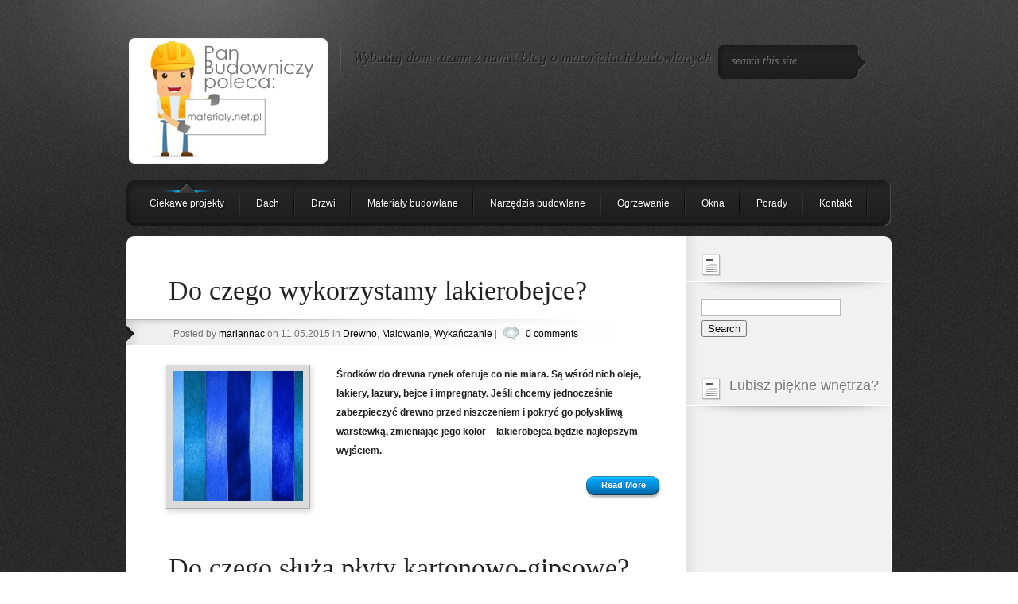

--- FILE ---
content_type: text/html; charset=UTF-8
request_url: http://materialy.net.pl/author/mariannac/
body_size: 9161
content:
<!DOCTYPE html PUBLIC "-//W3C//DTD XHTML 1.0 Transitional//EN" "http://www.w3.org/TR/xhtml1/DTD/xhtml1-transitional.dtd">
<html xmlns="http://www.w3.org/1999/xhtml" lang="pl-PL">
<head profile="http://gmpg.org/xfn/11">
<meta http-equiv="Content-Type" content="text/html; charset=UTF-8" />

<link rel="stylesheet" href="http://materialy.net.pl/wp-content/themes/Polished/css/reset.css" type="text/css" media="screen" />
<link rel="stylesheet" href="http://materialy.net.pl/wp-content/themes/Polished/style.css" type="text/css" media="screen" />
<link rel="pingback" href="http://materialy.net.pl/xmlrpc.php" />

<!--[if IE 7]>
		<link rel="stylesheet" type="text/css" href="http://materialy.net.pl/wp-content/themes/Polished/css/ie7style.css" />
	<![endif]-->
	<!--[if IE 8]>
		<link rel="stylesheet" type="text/css" href="http://materialy.net.pl/wp-content/themes/Polished/css/ie8style.css" />
	<![endif]-->
    <!--[if lt IE 7]>
    <link rel="stylesheet" type="text/css" href="http://materialy.net.pl/wp-content/themes/Polished/css/ie6style.css" />
    <script src="http://materialy.net.pl/wp-content/themes/Polished/js/DD_belatedPNG_0.0.8a-min.js" type="text/javascript" charset="utf-8"></script>
	<script type="text/javascript">DD_belatedPNG.fix('div#top, img#logo, img.logo_line, div#left_arrow a img, div#right_arrow a img, span a.readmore, #f_menu div.featitem,  #f_menu div.active, ul.sf-menu li.backLava');</script>
<![endif]-->

<script type="text/javascript">
	document.documentElement.className = 'js';
</script>

<script>var et_site_url='http://materialy.net.pl';var et_post_id='0';function et_core_page_resource_fallback(a,b){"undefined"===typeof b&&(b=a.sheet.cssRules&&0===a.sheet.cssRules.length);b&&(a.onerror=null,a.onload=null,a.href?a.href=et_site_url+"/?et_core_page_resource="+a.id+et_post_id:a.src&&(a.src=et_site_url+"/?et_core_page_resource="+a.id+et_post_id))}
</script><title>mariannac | Blog o materiałach budowlanych</title>
<meta name='robots' content='max-image-preview:large' />
<link rel='dns-prefetch' href='//s.w.org' />
<link rel="alternate" type="application/rss+xml" title="Blog o materiałach budowlanych &raquo; Kanał z wpisami" href="http://materialy.net.pl/feed/" />
<link rel="alternate" type="application/rss+xml" title="Blog o materiałach budowlanych &raquo; Kanał z komentarzami" href="http://materialy.net.pl/comments/feed/" />
<link rel="alternate" type="application/rss+xml" title="Blog o materiałach budowlanych &raquo; Kanał z wpisami, których autorem jest mariannac" href="http://materialy.net.pl/author/mariannac/feed/" />
		<script type="text/javascript">
			window._wpemojiSettings = {"baseUrl":"https:\/\/s.w.org\/images\/core\/emoji\/13.0.1\/72x72\/","ext":".png","svgUrl":"https:\/\/s.w.org\/images\/core\/emoji\/13.0.1\/svg\/","svgExt":".svg","source":{"concatemoji":"http:\/\/materialy.net.pl\/wp-includes\/js\/wp-emoji-release.min.js?ver=5.7.13"}};
			!function(e,a,t){var n,r,o,i=a.createElement("canvas"),p=i.getContext&&i.getContext("2d");function s(e,t){var a=String.fromCharCode;p.clearRect(0,0,i.width,i.height),p.fillText(a.apply(this,e),0,0);e=i.toDataURL();return p.clearRect(0,0,i.width,i.height),p.fillText(a.apply(this,t),0,0),e===i.toDataURL()}function c(e){var t=a.createElement("script");t.src=e,t.defer=t.type="text/javascript",a.getElementsByTagName("head")[0].appendChild(t)}for(o=Array("flag","emoji"),t.supports={everything:!0,everythingExceptFlag:!0},r=0;r<o.length;r++)t.supports[o[r]]=function(e){if(!p||!p.fillText)return!1;switch(p.textBaseline="top",p.font="600 32px Arial",e){case"flag":return s([127987,65039,8205,9895,65039],[127987,65039,8203,9895,65039])?!1:!s([55356,56826,55356,56819],[55356,56826,8203,55356,56819])&&!s([55356,57332,56128,56423,56128,56418,56128,56421,56128,56430,56128,56423,56128,56447],[55356,57332,8203,56128,56423,8203,56128,56418,8203,56128,56421,8203,56128,56430,8203,56128,56423,8203,56128,56447]);case"emoji":return!s([55357,56424,8205,55356,57212],[55357,56424,8203,55356,57212])}return!1}(o[r]),t.supports.everything=t.supports.everything&&t.supports[o[r]],"flag"!==o[r]&&(t.supports.everythingExceptFlag=t.supports.everythingExceptFlag&&t.supports[o[r]]);t.supports.everythingExceptFlag=t.supports.everythingExceptFlag&&!t.supports.flag,t.DOMReady=!1,t.readyCallback=function(){t.DOMReady=!0},t.supports.everything||(n=function(){t.readyCallback()},a.addEventListener?(a.addEventListener("DOMContentLoaded",n,!1),e.addEventListener("load",n,!1)):(e.attachEvent("onload",n),a.attachEvent("onreadystatechange",function(){"complete"===a.readyState&&t.readyCallback()})),(n=t.source||{}).concatemoji?c(n.concatemoji):n.wpemoji&&n.twemoji&&(c(n.twemoji),c(n.wpemoji)))}(window,document,window._wpemojiSettings);
		</script>
		<meta content="Polished v.4.5.13" name="generator"/><style type="text/css">
img.wp-smiley,
img.emoji {
	display: inline !important;
	border: none !important;
	box-shadow: none !important;
	height: 1em !important;
	width: 1em !important;
	margin: 0 .07em !important;
	vertical-align: -0.1em !important;
	background: none !important;
	padding: 0 !important;
}
</style>
	<link rel='stylesheet' id='wp-block-library-css'  href='http://materialy.net.pl/wp-includes/css/dist/block-library/style.min.css?ver=5.7.13' type='text/css' media='all' />
<link rel='stylesheet' id='et-shortcodes-css-css'  href='http://materialy.net.pl/wp-content/themes/Polished/epanel/shortcodes/css/shortcodes-legacy.css?ver=4.5.13' type='text/css' media='all' />
<link rel='stylesheet' id='magnific_popup-css'  href='http://materialy.net.pl/wp-content/themes/Polished/includes/page_templates/js/magnific_popup/magnific_popup.css?ver=1.3.4' type='text/css' media='screen' />
<link rel='stylesheet' id='et_page_templates-css'  href='http://materialy.net.pl/wp-content/themes/Polished/includes/page_templates/page_templates.css?ver=1.8' type='text/css' media='screen' />
<script type='text/javascript' src='http://materialy.net.pl/wp-includes/js/jquery/jquery.min.js?ver=3.5.1' id='jquery-core-js'></script>
<script type='text/javascript' src='http://materialy.net.pl/wp-includes/js/jquery/jquery-migrate.min.js?ver=3.3.2' id='jquery-migrate-js'></script>
<link rel="https://api.w.org/" href="http://materialy.net.pl/wp-json/" /><link rel="alternate" type="application/json" href="http://materialy.net.pl/wp-json/wp/v2/users/33" /><link rel="EditURI" type="application/rsd+xml" title="RSD" href="http://materialy.net.pl/xmlrpc.php?rsd" />
<link rel="wlwmanifest" type="application/wlwmanifest+xml" href="http://materialy.net.pl/wp-includes/wlwmanifest.xml" /> 
<meta name="generator" content="WordPress 5.7.13" />
<link rel="preload" href="http://materialy.net.pl/wp-content/themes/Polished/core/admin/fonts/modules.ttf" as="font" crossorigin="anonymous"><style type="text/css">.recentcomments a{display:inline !important;padding:0 !important;margin:0 !important;}</style>	<style type="text/css">
		#et_pt_portfolio_gallery { margin-left: -36px; }
		.et_pt_portfolio_item { margin-left: 17px; }
		.et_portfolio_small { margin-left: -38px !important; }
		.et_portfolio_small .et_pt_portfolio_item { margin-left: 22px !important; }
		.et_portfolio_large { margin-left: -13px !important; margin-right: -67px !important; }
		.et_portfolio_large .et_pt_portfolio_item { margin-left: 14px !important; }
	</style>

</head>
<body class="archive author author-mariannac author-33 et_includes_sidebar">

	<div id="top">
		<div id="header">

			<!-- Start Logo -->
			<a href="http://materialy.net.pl/">				<img src="http://materialy.net.pl/wp-content/uploads/2012/09/pan-budowniczy4.png" alt="Blog o materiałach budowlanych" id="logo"/></a>
			<img src="http://materialy.net.pl/wp-content/themes/Polished/images/separator.png" width="2" height="59" alt="Line" class="logo_line"/>
			<p id="logo_title">Wybuduj dom razem z nami! blog o materiałach budowlanych</p>
			<!-- End Logo -->

			<!-- Start Searchbox -->
			<div id="searchico">
				<a href="#" id="search"><img src="http://materialy.net.pl/wp-content/themes/Polished/images/search_btn.png" width="19" height="19" alt="Search Btn"/></a>
				<form method="get" id="searchbox" action="http://materialy.net.pl//">
					<input type="text" value="search this site..." name="s" id="s" />
				</form>
			</div>
			<!-- End Searchbox -->

			<!-- Start Menu -->
			<ul id="menu-menu" class="sf-menu"><li id="menu-item-312" class="menu-item menu-item-type-taxonomy menu-item-object-category menu-item-312"><a href="http://materialy.net.pl/category/ciekawe-projekty/">Ciekawe projekty</a></li>
<li id="menu-item-313" class="menu-item menu-item-type-taxonomy menu-item-object-category menu-item-313"><a href="http://materialy.net.pl/category/dach/">Dach</a></li>
<li id="menu-item-314" class="menu-item menu-item-type-taxonomy menu-item-object-category menu-item-314"><a href="http://materialy.net.pl/category/drzwi/">Drzwi</a></li>
<li id="menu-item-315" class="menu-item menu-item-type-taxonomy menu-item-object-category menu-item-has-children menu-item-315"><a href="http://materialy.net.pl/category/materialy-budowlane/">Materiały budowlane</a>
<ul class="sub-menu">
	<li id="menu-item-320" class="menu-item menu-item-type-taxonomy menu-item-object-category menu-item-320"><a href="http://materialy.net.pl/category/skladowanie-materialow-budowlanych/">Składowanie materiałów budowlanych</a></li>
</ul>
</li>
<li id="menu-item-316" class="menu-item menu-item-type-taxonomy menu-item-object-category menu-item-316"><a href="http://materialy.net.pl/category/narzedzia-budowlane/">Narzędzia budowlane</a></li>
<li id="menu-item-317" class="menu-item menu-item-type-taxonomy menu-item-object-category menu-item-317"><a href="http://materialy.net.pl/category/ogrzewanie/">Ogrzewanie</a></li>
<li id="menu-item-318" class="menu-item menu-item-type-taxonomy menu-item-object-category menu-item-318"><a href="http://materialy.net.pl/category/okna/">Okna</a></li>
<li id="menu-item-319" class="menu-item menu-item-type-taxonomy menu-item-object-category menu-item-319"><a href="http://materialy.net.pl/category/porady/">Porady</a></li>
<li id="menu-item-321" class="menu-item menu-item-type-post_type menu-item-object-page menu-item-321"><a href="http://materialy.net.pl/kontakt/">Kontakt</a></li>
</ul>			<!-- End Menu -->

					</div>
		<!-- End Header -->
        <div style="clear: both;"></div>
	</div>
	<!-- End Top -->	<div id="wrap">
	<!-- Main Content-->
		<img src="http://materialy.net.pl/wp-content/themes/Polished/images/content-top.gif" alt="content top" class="content-wrap" />
		<div id="content">
			<!-- Start Main Window -->
			<div id="main">
					
	<!-- New Post-->
	<div class="new_post">
		<h2 class="title"><a href="http://materialy.net.pl/do-czego-wykorzystamy-lakierobejce/" title="Permanent Link to Do czego wykorzystamy lakierobejce?">Do czego wykorzystamy lakierobejce?</a></h2>

		<div class="post_info">

	
		Posted  by <a href="http://materialy.net.pl/author/mariannac/" title="Wpisy od mariannac" rel="author">mariannac</a> on 11.05.2015 in <a href="http://materialy.net.pl/category/drewno/" rel="category tag">Drewno</a>, <a href="http://materialy.net.pl/category/malowanie/" rel="category tag">Malowanie</a>, <a href="http://materialy.net.pl/category/wykanczanie/" rel="category tag">Wykańczanie</a> | <img src="http://materialy.net.pl/wp-content/themes/Polished/images/comments.png" width="20" height="18" alt="Comments"/> <a href="http://materialy.net.pl/do-czego-wykorzystamy-lakierobejce/#respond">0 comments</a>
	</div>
		<div class="postcontent">
							<a href="http://materialy.net.pl/do-czego-wykorzystamy-lakierobejce/" title="Permanent Link to Do czego wykorzystamy lakierobejce?">
					<img src="http://materialy.net.pl/wp-content/uploads/2015/05/fence-612870_1280-164x164.jpg" alt="Do czego wykorzystamy lakierobejce?" class="post_img" width="164" height="164" />				</a>
			
							<p><strong>Środków do drewna rynek oferuje co nie miara. Są wśród nich oleje, lakiery, lazury, bejce i impregnaty. Jeśli chcemy jednocześnie zabezpieczyć drewno przed niszczeniem i pokryć go połyskliwą warstewką, zmieniając jego kolor – lakierobejca będzie najlepszym wyjściem.</strong></p>
			
			<span class="readmore_b"><a class="readmore" href="http://materialy.net.pl/do-czego-wykorzystamy-lakierobejce/">Read More</a></span>
			<div class="clear"></div>
		</div>	<!-- end .postcontent -->
	</div>
	<!-- End Post -->
	
	<!-- New Post-->
	<div class="new_post">
		<h2 class="title"><a href="http://materialy.net.pl/do-czego-sluza-plyty-kartonowo-gipsowe/" title="Permanent Link to Do czego służą płyty kartonowo-gipsowe?">Do czego służą płyty kartonowo-gipsowe?</a></h2>

		<div class="post_info">

	
		Posted  by <a href="http://materialy.net.pl/author/mariannac/" title="Wpisy od mariannac" rel="author">mariannac</a> on 05.05.2015 in <a href="http://materialy.net.pl/category/materialy-budowlane/" rel="category tag">Materiały budowlane</a>, <a href="http://materialy.net.pl/category/sciany/" rel="category tag">Ściany</a>, <a href="http://materialy.net.pl/category/wykanczanie/" rel="category tag">Wykańczanie</a> | <img src="http://materialy.net.pl/wp-content/themes/Polished/images/comments.png" width="20" height="18" alt="Comments"/> <a href="http://materialy.net.pl/do-czego-sluza-plyty-kartonowo-gipsowe/#respond">0 comments</a>
	</div>
		<div class="postcontent">
							<a href="http://materialy.net.pl/do-czego-sluza-plyty-kartonowo-gipsowe/" title="Permanent Link to Do czego służą płyty kartonowo-gipsowe?">
					<img src="http://materialy.net.pl/wp-content/uploads/2012/08/pły-gk-164x164.jpg" alt="Do czego służą płyty kartonowo-gipsowe?" class="post_img" width="164" height="164" />				</a>
			
							<p style="text-align: justify;"><strong>Płyty kartonowo-gipsowe to standardowy produkt w ofercie każdego sklepu budowlanego. Dowiedz się, jakie są ich wady i zalety oraz do czego można ich używać.</strong></p>
<p style="text-align: justify;">
			
			<span class="readmore_b"><a class="readmore" href="http://materialy.net.pl/do-czego-sluza-plyty-kartonowo-gipsowe/">Read More</a></span>
			<div class="clear"></div>
		</div>	<!-- end .postcontent -->
	</div>
	<!-- End Post -->
	
	<!-- New Post-->
	<div class="new_post">
		<h2 class="title"><a href="http://materialy.net.pl/fototapety-przyszlosc-sciany/" title="Permanent Link to Fototapety – przyszłość ściany">Fototapety – przyszłość ściany</a></h2>

		<div class="post_info">

	
		Posted  by <a href="http://materialy.net.pl/author/mariannac/" title="Wpisy od mariannac" rel="author">mariannac</a> on 24.03.2015 in <a href="http://materialy.net.pl/category/materialy-budowlane/" rel="category tag">Materiały budowlane</a>, <a href="http://materialy.net.pl/category/narzedzia-budowlane/" rel="category tag">Narzędzia budowlane</a>, <a href="http://materialy.net.pl/category/porady/" rel="category tag">Porady</a>, <a href="http://materialy.net.pl/category/sciany/" rel="category tag">Ściany</a>, <a href="http://materialy.net.pl/category/wykanczanie/" rel="category tag">Wykańczanie</a> | <img src="http://materialy.net.pl/wp-content/themes/Polished/images/comments.png" width="20" height="18" alt="Comments"/> <a href="http://materialy.net.pl/fototapety-przyszlosc-sciany/#respond">0 comments</a>
	</div>
		<div class="postcontent">
							<a href="http://materialy.net.pl/fototapety-przyszlosc-sciany/" title="Permanent Link to Fototapety – przyszłość ściany">
					<img src="http://materialy.net.pl/wp-content/uploads/2015/03/cover-88034_1280-164x164.jpg" alt="Fototapety – przyszłość ściany" class="post_img" width="164" height="164" />				</a>
			
							<p align="JUSTIFY"><b>Możemy odmienić wygląd swoich ścian na wiele sposobów, niektóre są bardzo kosztowne, a niektóre trudne i czasochłonne w wykonaniu. Fototapeta zaś to sposób na samodzielne udekorowanie pomieszczenia w efektowny sposób.</b></p>
<p align="JUSTIFY">
			
			<span class="readmore_b"><a class="readmore" href="http://materialy.net.pl/fototapety-przyszlosc-sciany/">Read More</a></span>
			<div class="clear"></div>
		</div>	<!-- end .postcontent -->
	</div>
	<!-- End Post -->
				 <div class="pagination">
	<div class="alignleft"></div>
	<div class="alignright"></div>
</div>				</div>
			<!-- End Main -->
<div id="sidebar">

	<div id="search-3" class="block widget_search"><h2> </h2><img width="258" height="16" alt="Sidebar Hr" src="http://materialy.net.pl/wp-content/themes/Polished/images/sidebar_hr.png" class="divider"/><form method="get" id="searchform" action="http://materialy.net.pl//">
    <div>
        <input type="text" value="" name="s" id="s" />
        <input type="submit" id="searchsubmit" value="Search" />
    </div>
</form></div><div id="text-4" class="block widget_text"><h2>Lubisz piękne wnętrza?</h2><img width="258" height="16" alt="Sidebar Hr" src="http://materialy.net.pl/wp-content/themes/Polished/images/sidebar_hr.png" class="divider"/>			<div class="textwidget"><iframe src="//www.facebook.com/plugins/likebox.php?href=https%3A%2F%2Fwww.facebook.com%2Fmajsterkujemy&amp;width=212&amp;height=290&amp;colorscheme=light&amp;show_faces=true&amp;border_color&amp;stream=false&amp;header=true&amp;appId=138729279584506" scrolling="no" frameborder="0" style="border:none; overflow:hidden; width:100%; height:290px;" allowTransparency="true"></iframe></div>
		</div><div id="text-3" class="block widget_text"><h2>Reklama</h2><img width="258" height="16" alt="Sidebar Hr" src="http://materialy.net.pl/wp-content/themes/Polished/images/sidebar_hr.png" class="divider"/>			<div class="textwidget"><center><script type="text/javascript"><!--
google_ad_client = "pub-6092041916001222";
/* 160x600, materialy.net.pl side */
google_ad_slot = "0078974567";
google_ad_width = 160;
google_ad_height = 600;
//-->
</script>
<script type="text/javascript" src="https://pagead2.googlesyndication.com/pagead/show_ads.js">
</script></center></div>
		</div><div id="archives-3" class="block widget_archive"><h2>Archiwa</h2><img width="258" height="16" alt="Sidebar Hr" src="http://materialy.net.pl/wp-content/themes/Polished/images/sidebar_hr.png" class="divider"/>		<label class="screen-reader-text" for="archives-dropdown-3">Archiwa</label>
		<select id="archives-dropdown-3" name="archive-dropdown">
			
			<option value="">Wybierz miesiąc</option>
				<option value='http://materialy.net.pl/2020/10/'> październik 2020 </option>
	<option value='http://materialy.net.pl/2017/05/'> maj 2017 </option>
	<option value='http://materialy.net.pl/2017/04/'> kwiecień 2017 </option>
	<option value='http://materialy.net.pl/2017/01/'> styczeń 2017 </option>
	<option value='http://materialy.net.pl/2016/12/'> grudzień 2016 </option>
	<option value='http://materialy.net.pl/2016/11/'> listopad 2016 </option>
	<option value='http://materialy.net.pl/2016/10/'> październik 2016 </option>
	<option value='http://materialy.net.pl/2016/08/'> sierpień 2016 </option>
	<option value='http://materialy.net.pl/2016/07/'> lipiec 2016 </option>
	<option value='http://materialy.net.pl/2016/05/'> maj 2016 </option>
	<option value='http://materialy.net.pl/2016/02/'> luty 2016 </option>
	<option value='http://materialy.net.pl/2016/01/'> styczeń 2016 </option>
	<option value='http://materialy.net.pl/2015/12/'> grudzień 2015 </option>
	<option value='http://materialy.net.pl/2015/11/'> listopad 2015 </option>
	<option value='http://materialy.net.pl/2015/10/'> październik 2015 </option>
	<option value='http://materialy.net.pl/2015/07/'> lipiec 2015 </option>
	<option value='http://materialy.net.pl/2015/05/'> maj 2015 </option>
	<option value='http://materialy.net.pl/2015/04/'> kwiecień 2015 </option>
	<option value='http://materialy.net.pl/2015/03/'> marzec 2015 </option>
	<option value='http://materialy.net.pl/2015/02/'> luty 2015 </option>
	<option value='http://materialy.net.pl/2015/01/'> styczeń 2015 </option>
	<option value='http://materialy.net.pl/2014/12/'> grudzień 2014 </option>
	<option value='http://materialy.net.pl/2014/11/'> listopad 2014 </option>
	<option value='http://materialy.net.pl/2014/10/'> październik 2014 </option>
	<option value='http://materialy.net.pl/2014/09/'> wrzesień 2014 </option>
	<option value='http://materialy.net.pl/2014/08/'> sierpień 2014 </option>
	<option value='http://materialy.net.pl/2014/07/'> lipiec 2014 </option>
	<option value='http://materialy.net.pl/2014/06/'> czerwiec 2014 </option>
	<option value='http://materialy.net.pl/2014/04/'> kwiecień 2014 </option>
	<option value='http://materialy.net.pl/2014/03/'> marzec 2014 </option>
	<option value='http://materialy.net.pl/2014/02/'> luty 2014 </option>
	<option value='http://materialy.net.pl/2014/01/'> styczeń 2014 </option>
	<option value='http://materialy.net.pl/2013/04/'> kwiecień 2013 </option>
	<option value='http://materialy.net.pl/2013/02/'> luty 2013 </option>
	<option value='http://materialy.net.pl/2013/01/'> styczeń 2013 </option>
	<option value='http://materialy.net.pl/2012/10/'> październik 2012 </option>
	<option value='http://materialy.net.pl/2012/09/'> wrzesień 2012 </option>
	<option value='http://materialy.net.pl/2012/08/'> sierpień 2012 </option>
	<option value='http://materialy.net.pl/2012/07/'> lipiec 2012 </option>
	<option value='http://materialy.net.pl/2012/06/'> czerwiec 2012 </option>
	<option value='http://materialy.net.pl/2012/05/'> maj 2012 </option>
	<option value='http://materialy.net.pl/2012/04/'> kwiecień 2012 </option>
	<option value='http://materialy.net.pl/2012/03/'> marzec 2012 </option>
	<option value='http://materialy.net.pl/2012/01/'> styczeń 2012 </option>
	<option value='http://materialy.net.pl/2011/12/'> grudzień 2011 </option>
	<option value='http://materialy.net.pl/2011/04/'> kwiecień 2011 </option>
	<option value='http://materialy.net.pl/2011/03/'> marzec 2011 </option>
	<option value='http://materialy.net.pl/2011/02/'> luty 2011 </option>

		</select>

<script type="text/javascript">
/* <![CDATA[ */
(function() {
	var dropdown = document.getElementById( "archives-dropdown-3" );
	function onSelectChange() {
		if ( dropdown.options[ dropdown.selectedIndex ].value !== '' ) {
			document.location.href = this.options[ this.selectedIndex ].value;
		}
	}
	dropdown.onchange = onSelectChange;
})();
/* ]]> */
</script>
			</div><div id="tag_cloud-3" class="block widget_tag_cloud"><h2>Tagi</h2><img width="258" height="16" alt="Sidebar Hr" src="http://materialy.net.pl/wp-content/themes/Polished/images/sidebar_hr.png" class="divider"/><div class="tagcloud"><a href="http://materialy.net.pl/tag/aranzacja-wnetrz/" class="tag-cloud-link tag-link-432 tag-link-position-1" style="font-size: 11pt;" aria-label="aranżacja wnętrz (3 elementy)">aranżacja wnętrz</a>
<a href="http://materialy.net.pl/tag/beton/" class="tag-cloud-link tag-link-195 tag-link-position-2" style="font-size: 11pt;" aria-label="beton (3 elementy)">beton</a>
<a href="http://materialy.net.pl/tag/budowa/" class="tag-cloud-link tag-link-316 tag-link-position-3" style="font-size: 15.5pt;" aria-label="budowa (5 elementów)">budowa</a>
<a href="http://materialy.net.pl/tag/cegly/" class="tag-cloud-link tag-link-122 tag-link-position-4" style="font-size: 8pt;" aria-label="cegły (2 elementy)">cegły</a>
<a href="http://materialy.net.pl/tag/dach-2/" class="tag-cloud-link tag-link-147 tag-link-position-5" style="font-size: 11pt;" aria-label="dach (3 elementy)">dach</a>
<a href="http://materialy.net.pl/tag/drabina/" class="tag-cloud-link tag-link-61 tag-link-position-6" style="font-size: 8pt;" aria-label="drabina (2 elementy)">drabina</a>
<a href="http://materialy.net.pl/tag/drewno/" class="tag-cloud-link tag-link-132 tag-link-position-7" style="font-size: 17.25pt;" aria-label="drewno (6 elementów)">drewno</a>
<a href="http://materialy.net.pl/tag/drzwi-2/" class="tag-cloud-link tag-link-30 tag-link-position-8" style="font-size: 15.5pt;" aria-label="drzwi (5 elementów)">drzwi</a>
<a href="http://materialy.net.pl/tag/drzwi-wewnetrzne/" class="tag-cloud-link tag-link-32 tag-link-position-9" style="font-size: 13.5pt;" aria-label="drzwi wewnętrzne (4 elementy)">drzwi wewnętrzne</a>
<a href="http://materialy.net.pl/tag/gips/" class="tag-cloud-link tag-link-72 tag-link-position-10" style="font-size: 8pt;" aria-label="gips (2 elementy)">gips</a>
<a href="http://materialy.net.pl/tag/kleje-do-glazury/" class="tag-cloud-link tag-link-98 tag-link-position-11" style="font-size: 8pt;" aria-label="kleje do glazury (2 elementy)">kleje do glazury</a>
<a href="http://materialy.net.pl/tag/klinkier/" class="tag-cloud-link tag-link-53 tag-link-position-12" style="font-size: 11pt;" aria-label="klinkier (3 elementy)">klinkier</a>
<a href="http://materialy.net.pl/tag/kosiarki/" class="tag-cloud-link tag-link-281 tag-link-position-13" style="font-size: 11pt;" aria-label="kosiarki (3 elementy)">kosiarki</a>
<a href="http://materialy.net.pl/tag/kostka-brukowa/" class="tag-cloud-link tag-link-239 tag-link-position-14" style="font-size: 11pt;" aria-label="kostka brukowa (3 elementy)">kostka brukowa</a>
<a href="http://materialy.net.pl/tag/leroy-merlin/" class="tag-cloud-link tag-link-268 tag-link-position-15" style="font-size: 11pt;" aria-label="Leroy Merlin (3 elementy)">Leroy Merlin</a>
<a href="http://materialy.net.pl/tag/luksfery/" class="tag-cloud-link tag-link-109 tag-link-position-16" style="font-size: 8pt;" aria-label="luksfery (2 elementy)">luksfery</a>
<a href="http://materialy.net.pl/tag/malowanie/" class="tag-cloud-link tag-link-180 tag-link-position-17" style="font-size: 11pt;" aria-label="malowanie (3 elementy)">malowanie</a>
<a href="http://materialy.net.pl/tag/materialy/" class="tag-cloud-link tag-link-249 tag-link-position-18" style="font-size: 13.5pt;" aria-label="materiały (4 elementy)">materiały</a>
<a href="http://materialy.net.pl/tag/materialy-budowlane-2/" class="tag-cloud-link tag-link-6 tag-link-position-19" style="font-size: 22pt;" aria-label="materiały budowlane (10 elementów)">materiały budowlane</a>
<a href="http://materialy.net.pl/tag/ocieplanie-budynkow/" class="tag-cloud-link tag-link-64 tag-link-position-20" style="font-size: 8pt;" aria-label="ocieplanie budynków (2 elementy)">ocieplanie budynków</a>
<a href="http://materialy.net.pl/tag/odprowadzanie-wody-deszczowej/" class="tag-cloud-link tag-link-82 tag-link-position-21" style="font-size: 8pt;" aria-label="odprowadzanie wody deszczowej (2 elementy)">odprowadzanie wody deszczowej</a>
<a href="http://materialy.net.pl/tag/ogrzewanie-2/" class="tag-cloud-link tag-link-40 tag-link-position-22" style="font-size: 15.5pt;" aria-label="ogrzewanie (5 elementów)">ogrzewanie</a>
<a href="http://materialy.net.pl/tag/ogrzewanie-domu/" class="tag-cloud-link tag-link-18 tag-link-position-23" style="font-size: 8pt;" aria-label="ogrzewanie domu (2 elementy)">ogrzewanie domu</a>
<a href="http://materialy.net.pl/tag/okna-2/" class="tag-cloud-link tag-link-23 tag-link-position-24" style="font-size: 11pt;" aria-label="okna (3 elementy)">okna</a>
<a href="http://materialy.net.pl/tag/podloga/" class="tag-cloud-link tag-link-264 tag-link-position-25" style="font-size: 11pt;" aria-label="podłoga (3 elementy)">podłoga</a>
<a href="http://materialy.net.pl/tag/podlogi/" class="tag-cloud-link tag-link-35 tag-link-position-26" style="font-size: 13.5pt;" aria-label="podłogi (4 elementy)">podłogi</a>
<a href="http://materialy.net.pl/tag/porady-2/" class="tag-cloud-link tag-link-182 tag-link-position-27" style="font-size: 17.25pt;" aria-label="porady (6 elementów)">porady</a>
<a href="http://materialy.net.pl/tag/pustaki/" class="tag-cloud-link tag-link-55 tag-link-position-28" style="font-size: 8pt;" aria-label="pustaki (2 elementy)">pustaki</a>
<a href="http://materialy.net.pl/tag/plytki/" class="tag-cloud-link tag-link-51 tag-link-position-29" style="font-size: 18.5pt;" aria-label="płytki (7 elementów)">płytki</a>
<a href="http://materialy.net.pl/tag/plytki-ceramiczne/" class="tag-cloud-link tag-link-127 tag-link-position-30" style="font-size: 13.5pt;" aria-label="płytki ceramiczne (4 elementy)">płytki ceramiczne</a>
<a href="http://materialy.net.pl/tag/rodzaje-luksferow/" class="tag-cloud-link tag-link-110 tag-link-position-31" style="font-size: 8pt;" aria-label="rodzaje luksferów (2 elementy)">rodzaje luksferów</a>
<a href="http://materialy.net.pl/tag/rodzaje-materialow-budowlanych/" class="tag-cloud-link tag-link-8 tag-link-position-32" style="font-size: 11pt;" aria-label="rodzaje materiałów budowlanych (3 elementy)">rodzaje materiałów budowlanych</a>
<a href="http://materialy.net.pl/tag/sklep-internetowy-leroy-merlin/" class="tag-cloud-link tag-link-118 tag-link-position-33" style="font-size: 11pt;" aria-label="sklep internetowy Leroy Merlin (3 elementy)">sklep internetowy Leroy Merlin</a>
<a href="http://materialy.net.pl/tag/styropian/" class="tag-cloud-link tag-link-65 tag-link-position-34" style="font-size: 11pt;" aria-label="styropian (3 elementy)">styropian</a>
<a href="http://materialy.net.pl/tag/szpachlowanie/" class="tag-cloud-link tag-link-68 tag-link-position-35" style="font-size: 8pt;" aria-label="szpachlowanie (2 elementy)">szpachlowanie</a>
<a href="http://materialy.net.pl/tag/tapety/" class="tag-cloud-link tag-link-105 tag-link-position-36" style="font-size: 13.5pt;" aria-label="tapety (4 elementy)">tapety</a>
<a href="http://materialy.net.pl/tag/tynk/" class="tag-cloud-link tag-link-67 tag-link-position-37" style="font-size: 8pt;" aria-label="tynk (2 elementy)">tynk</a>
<a href="http://materialy.net.pl/tag/welna-mineralna/" class="tag-cloud-link tag-link-94 tag-link-position-38" style="font-size: 13.5pt;" aria-label="wełna mineralna (4 elementy)">wełna mineralna</a>
<a href="http://materialy.net.pl/tag/wiadra-budowlane/" class="tag-cloud-link tag-link-88 tag-link-position-39" style="font-size: 8pt;" aria-label="wiadra budowlane (2 elementy)">wiadra budowlane</a>
<a href="http://materialy.net.pl/tag/woda/" class="tag-cloud-link tag-link-148 tag-link-position-40" style="font-size: 13.5pt;" aria-label="woda (4 elementy)">woda</a>
<a href="http://materialy.net.pl/tag/zaprawa-cementowa/" class="tag-cloud-link tag-link-49 tag-link-position-41" style="font-size: 8pt;" aria-label="zaprawa cementowa (2 elementy)">zaprawa cementowa</a>
<a href="http://materialy.net.pl/tag/zaprawa-murarska/" class="tag-cloud-link tag-link-13 tag-link-position-42" style="font-size: 8pt;" aria-label="zaprawa murarska (2 elementy)">zaprawa murarska</a>
<a href="http://materialy.net.pl/tag/lazienka/" class="tag-cloud-link tag-link-141 tag-link-position-43" style="font-size: 15.5pt;" aria-label="łazienka (5 elementów)">łazienka</a>
<a href="http://materialy.net.pl/tag/scianka-z-luksferow/" class="tag-cloud-link tag-link-111 tag-link-position-44" style="font-size: 8pt;" aria-label="ścianka z luksferów (2 elementy)">ścianka z luksferów</a>
<a href="http://materialy.net.pl/tag/sciany/" class="tag-cloud-link tag-link-380 tag-link-position-45" style="font-size: 13.5pt;" aria-label="ściany (4 elementy)">ściany</a></div>
</div>

</div> <!-- end sidebar --></div>
	<!-- End Content -->
    <img src="http://materialy.net.pl/wp-content/themes/Polished/images/content-bottom.gif" alt="content top" class="content-wrap" />

	<!-- Footer Widgets -->
	<div id="footer_widgets">
		<!-- Footer Widget Start-->
		<div class="block_b"><h2>Reklama</h2>		<div style="overflow: hidden;">
			<center><script type="text/javascript"><!--
google_ad_client = "ca-pub-6092041916001222";
/* materialy-net-pl-footer */
google_ad_slot = "3052793736";
google_ad_width = 250;
google_ad_height = 250;
//-->
</script>
<script type="text/javascript" src="https://pagead2.googlesyndication.com/pagead/show_ads.js">
</script></center>			<div class="clearfix"></div>
		</div> <!-- end adsense -->
	</div>
		<div class="block_b">
		<h2>Najnowsze wpisy</h2>
		<ul>
											<li>
					<a href="http://materialy.net.pl/zalety-paneli-winylowych/">Zalety paneli winylowych</a>
									</li>
											<li>
					<a href="http://materialy.net.pl/zielono-mi-czyli-najmodniejsze-rosliny-doniczkowe-w-aranzacji-wnetrz/">Zielono mi, czyli najmodniejsze rośliny doniczkowe w aranżacji wnętrz</a>
									</li>
											<li>
					<a href="http://materialy.net.pl/modna-lazienka-najciekawsze-trendy-w-aranzacji-pomieszczenia/">Modna łazienka – najciekawsze trendy w aranżacji pomieszczenia</a>
									</li>
											<li>
					<a href="http://materialy.net.pl/drewno-surowiec-w-stylu-rustykalnym/">Drewno – surowiec w stylu rustykalnym</a>
									</li>
											<li>
					<a href="http://materialy.net.pl/wybieramy-drzwi-wewnetrzne-o-czym-pamietac/">Wybieramy drzwi wewnętrzne. O czym pamiętać?</a>
									</li>
											<li>
					<a href="http://materialy.net.pl/jakie-powinny-byc-drzwi-pokojowe/">Jakie powinny być drzwi pokojowe?</a>
									</li>
					</ul>

		</div><div class="block_b"><h2>Komentarze</h2><ul id="recentcomments"><li class="recentcomments"><span class="comment-author-link">max</span> - <a href="http://materialy.net.pl/wybieramy-schody/#comment-245">Wybieramy schody</a></li><li class="recentcomments"><span class="comment-author-link"><a href='http://www.gamet.eu/' rel='external nofollow ugc' class='url'>Aleksandra</a></span> - <a href="http://materialy.net.pl/drzwi-wewnetrzne/#comment-240">Drzwi wewnętrzne</a></li><li class="recentcomments"><span class="comment-author-link">martinez</span> - <a href="http://materialy.net.pl/ocieplenie-budynkow-przed-zima/#comment-81">Ocieplenie budynków przed zimą</a></li><li class="recentcomments"><span class="comment-author-link"><a href='http://magruk.pl/korzystanie-z-forow-internetowych-przy-budowie-domu/' rel='external nofollow ugc' class='url'>Korzystanie z forów internetowych przy budowie domu | Dziennikarstwo obywatelskie</a></span> - <a href="http://materialy.net.pl/cos-cie-nurtuje-poszukaj-odpowiedzi-na-forum-leroy-merlin/#comment-67">Coś cię nurtuje? Poszukaj odpowiedzi na forum Leroy Merlin</a></li></ul></div>
	</div>
	<!-- Footer Widgets Done -->
	<div id="footer">
		<p id="copyright">Powered by  <a href="https://www.wordpress.com">WordPress</a> | Designed by <a href="http://www.elegantthemes.com">Elegant Themes</a></p>
	</div>
</div>
<!-- Wrap End -->



<script src="http://materialy.net.pl/wp-content/themes/Polished/js/jquery.lavalamp.js" type="text/javascript" charset="utf-8"></script>
<script src="http://materialy.net.pl/wp-content/themes/Polished/js/jquery.cycle.all.min.js" type="text/javascript" charset="utf-8"></script>
<script src="http://materialy.net.pl/wp-content/themes/Polished/js/superfish.js" type="text/javascript" charset="utf-8"></script>
<script src="http://materialy.net.pl/wp-content/themes/Polished/js/jquery.easing.1.3.js" type="text/javascript" charset="utf-8"></script>

<script type="text/javascript">
//<![CDATA[

jQuery(function(){

		jQuery.noConflict();

		jQuery('ul.sf-menu').superfish({
			delay:       300,                            // one second delay on mouseout
			animation:   {'marginLeft':'0px',opacity:'show',height:'show'},  // fade-in and slide-down animation
			speed:       'fast',                          // faster animation speed
			autoArrows:  true,                           // disable generation of arrow mark-up
			onBeforeShow:      function(){ this.css('marginLeft','20px'); },
			dropShadows: false                            // disable drop shadows
		});

		jQuery('ul.sf-menu ul > li').addClass('noLava');
		jQuery('ul.sf-menu > li').addClass('top-level');

		jQuery('ul.sf-menu > li > a.sf-with-ul').parent('li').addClass('sf-ul');

		
		if (!(jQuery("#footer_widgets .block_b").length == 0)) {
			jQuery("#footer_widgets .block_b").each(function (index, domEle) {
				// domEle == this
				if ((index+1)%3 == 0) jQuery(domEle).after("<div class='clear'></div>");
			});
		};

		/* search form */

		jQuery('#search').toggle(
			function () {jQuery('#searchbox').animate({opacity:'toggle', marginLeft:'-210px'},500);},
			function () {jQuery('#searchbox').animate({opacity:'toggle', marginLeft:'-200px'}, 500);}
		);

		var $searchinput = jQuery("#header #searchbox input");
		var $searchvalue = $searchinput.val();

		$searchinput.focus(function(){
			if (jQuery(this).val() == $searchvalue) jQuery(this).val("");
		}).blur(function(){
			if (jQuery(this).val() == "") jQuery(this).val($searchvalue);
		});


		jQuery('ul.sf-menu li ul').append('<li class="bottom_bg noLava"></li>');

		var active_subpage = jQuery('ul.sf-menu ul li.current-cat, ul.sf-menu ul li.current_page_item').parents('li.top-level').prevAll().length;
		var isHome = 0;

		if (active_subpage) jQuery('ul.sf-menu').lavaLamp({ startItem: active_subpage });
		else if (isHome === 1) jQuery('ul.sf-menu').lavaLamp({ startItem: 0 });
		else jQuery('ul.sf-menu').lavaLamp();


		});
//]]>
</script>
<script type='text/javascript' src='http://materialy.net.pl/wp-content/themes/Polished/core/admin/js/common.js?ver=4.7.4' id='et-core-common-js'></script>
<script type='text/javascript' src='http://materialy.net.pl/wp-content/themes/Polished/includes/page_templates/js/jquery.easing-1.3.pack.js?ver=1.3.4' id='easing-js'></script>
<script type='text/javascript' src='http://materialy.net.pl/wp-content/themes/Polished/includes/page_templates/js/magnific_popup/jquery.magnific-popup.js?ver=1.3.4' id='magnific_popup-js'></script>
<script type='text/javascript' id='et-ptemplates-frontend-js-extra'>
/* <![CDATA[ */
var et_ptemplates_strings = {"captcha":"Captcha","fill":"Fill","field":"field","invalid":"Invalid email"};
/* ]]> */
</script>
<script type='text/javascript' src='http://materialy.net.pl/wp-content/themes/Polished/includes/page_templates/js/et-ptemplates-frontend.js?ver=1.1' id='et-ptemplates-frontend-js'></script>
<script type='text/javascript' src='http://materialy.net.pl/wp-includes/js/wp-embed.min.js?ver=5.7.13' id='wp-embed-js'></script>
<script defer src="https://static.cloudflareinsights.com/beacon.min.js/vcd15cbe7772f49c399c6a5babf22c1241717689176015" integrity="sha512-ZpsOmlRQV6y907TI0dKBHq9Md29nnaEIPlkf84rnaERnq6zvWvPUqr2ft8M1aS28oN72PdrCzSjY4U6VaAw1EQ==" data-cf-beacon='{"version":"2024.11.0","token":"4d0205f8952d44128cbe431be4f4d93d","r":1,"server_timing":{"name":{"cfCacheStatus":true,"cfEdge":true,"cfExtPri":true,"cfL4":true,"cfOrigin":true,"cfSpeedBrain":true},"location_startswith":null}}' crossorigin="anonymous"></script>
</body>
</html>

--- FILE ---
content_type: text/html; charset=utf-8
request_url: https://www.google.com/recaptcha/api2/aframe
body_size: 268
content:
<!DOCTYPE HTML><html><head><meta http-equiv="content-type" content="text/html; charset=UTF-8"></head><body><script nonce="biLPHc-BhUHr9h13KjKSPQ">/** Anti-fraud and anti-abuse applications only. See google.com/recaptcha */ try{var clients={'sodar':'https://pagead2.googlesyndication.com/pagead/sodar?'};window.addEventListener("message",function(a){try{if(a.source===window.parent){var b=JSON.parse(a.data);var c=clients[b['id']];if(c){var d=document.createElement('img');d.src=c+b['params']+'&rc='+(localStorage.getItem("rc::a")?sessionStorage.getItem("rc::b"):"");window.document.body.appendChild(d);sessionStorage.setItem("rc::e",parseInt(sessionStorage.getItem("rc::e")||0)+1);localStorage.setItem("rc::h",'1769868342481');}}}catch(b){}});window.parent.postMessage("_grecaptcha_ready", "*");}catch(b){}</script></body></html>